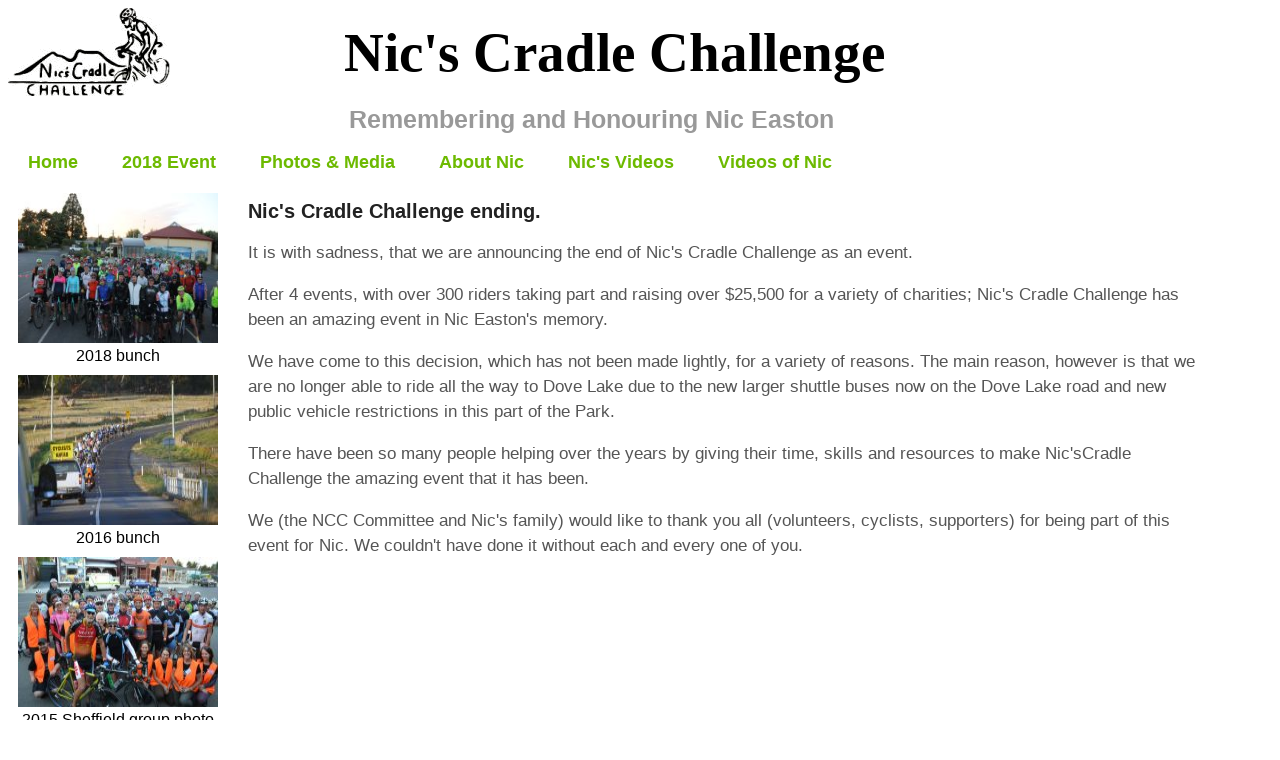

--- FILE ---
content_type: text/html
request_url: https://www.nicscradlechallenge.net.au/what-bring
body_size: 1389
content:

<!DOCTYPE html>
<html>
<head>
<meta charset='UTF-8'>
<meta name='viewport' content='width=device-width, initial-scale=1'>
<title>Nic's Cradle Challenge Home Page</title>
<link rel='SHORTCUT ICON' href='images/ncc_icon.ico'>
<link rel="stylesheet" type="text/css" href="includes/ncc.css">
<script src="includes/ncc-javascript.js"></script>
</head>
<body>
<div id='modal' class='modal'>
    <!-- Modal content -->
      <div class='modal-content'>
            <div>
                <span id='oos_modal_close' class='close-x' onclick='close_modal();'>x</span>
            </div>
        <img id='image_display'  src='' alt='' />
      </div> <!-- modal_window -->
</div> <!-- modal_wrapper -->
<div class="flex-container">
    <div class="logo">
          <img src="images/ncc logo.png" alt="Nic's Cradle Challenge logo" />
    </div>
    <div class="title-and-description">
        <div class="site-title">
            Nic's Cradle Challenge
        </div >
        <div id="site-description">
            Remembering and Honouring Nic Easton                    
        </div >
     </div>
</div>
<div class="menu">

        <ul>
          <li><a href="index.html">Home</a></li>
          <li><a href="2018-event.html">2018 Event</a></li>
          <li><a href="photos.html">Photos & Media</a></li>
          <li><a href="about-Nic.html">About Nic</a></li>
          <li><a href="Nic's-videos.html">Nic's Videos</a></li>
          <li><a href="videos-of-Nic.html">Videos of Nic</a></li>
        </ul>
</div>

<div class="flex-container">
    <div class="page_photos" id="top-photos">
        <div title='click to enlarge'><img onclick='sgm(this)' src="images/page_images/resized/09.jpg" alt="2018 Group" />2018 bunch</div>
        <div title='click to enlarge'><img onclick='sgm(this)' src="images/page_images/resized/01.jpg" alt="2016 Group" />2016 bunch</div>
        <div title='click to enlarge'><img onclick='sgm(this)' src="images/page_images/resized/02.jpg" alt="2015 Sheffield Group" />2015 Sheffield group photo</div>
        <div title='click to enlarge'><img onclick='sgm(this)' src="images/page_images/resized/03.jpg" alt="Moina starters" />2015 Moina Riders at start</div>
        <div title='click to enlarge'><img onclick='sgm(this)' src="images/page_images/resized/04.jpg" alt="The 2014 Bunch" />The 2014 Bunch</div>
        <div title='click to enlarge'><img onclick='sgm(this)' src="images/page_images/resized/05.jpg" alt="The 2011 Bunch" />The 2011 Bunch</div>
        <div title='click to enlarge'><img onclick='sgm(this)' src="images/page_images/resized/06.jpg" alt="Photo of Nic in 2011" />Nic during the 2011 ride</div>
        <div title='click to enlarge'><img onclick='sgm(this)' src="images/page_images/resized/07.jpg" alt="Nic and Jasmin" />Nic and his fiancee Jasmin - 2011</div>
        <div title='click to enlarge'><img onclick='sgm(this)' src="images/page_images/resized/08.jpg" alt="Nic and Ric at Cradle Mountain - 2009" />Nic and Ric in 2009</div>
    </div>
    <div class="content">
        <h2>Nic's Cradle Challenge ending.</h2>

        <p>It is with sadness, that we are announcing the end of Nic's Cradle Challenge as an event. 

        <p>After 4 events, with over 300 riders taking part and raising over $25,500 for a variety of charities; Nic's Cradle Challenge has been an amazing event in Nic Easton's memory.</p> 

        <p>We have come to this decision, which has not been made lightly, for a variety of reasons. The main reason, however is that we are no longer able to ride all the way to Dove Lake due to the  new larger shuttle buses now on the Dove Lake road and new public vehicle restrictions in this part of the Park. </p> 

        <p>There have been so many people helping over the years by giving their time, skills and resources to make Nic'sCradle Challenge the amazing event that it has been. </p> 

        <p>We (the NCC Committee and Nic's family) would like to thank you all (volunteers, cyclists, supporters) for being part of this event for Nic. We couldn't have done it without each and every one of you.</p> 
    </div>
    <div class="page_photos" id="bottom-photos">
        <div title='click to enlarge'><img onclick='sgm(this)' src="images/page_images/resized/09.jpg" alt="2018 Group" />2018 bunch</div>
        <div title='click to enlarge'><img onclick='sgm(this)' src="images/page_images/resized/01.jpg" alt="2016 Group" />2016 bunch</div>
        <div title='click to enlarge'><img onclick='sgm(this)' src="images/page_images/resized/02.jpg" alt="2015 Sheffield Group" />2015 Sheffield group photo</div>
        <div title='click to enlarge'><img onclick='sgm(this)' src="images/page_images/resized/03.jpg" alt="Moina starters" />2015 Moina Riders at start</div>
        <div title='click to enlarge'><img onclick='sgm(this)' src="images/page_images/resized/04.jpg" alt="The 2014 Bunch" />The 2014 Bunch</div>
        <div title='click to enlarge'><img onclick='sgm(this)' src="images/page_images/resized/05.jpg" alt="The 2011 Bunch" />The 2011 Bunch</div>
        <div title='click to enlarge'><img onclick='sgm(this)' src="images/page_images/resized/06.jpg" alt="Photo of Nic in 2011" />Nic during the 2011 ride</div>
        <div title='click to enlarge'><img onclick='sgm(this)' src="images/page_images/resized/07.jpg" alt="Nic and Jasmin" />Nic and his fiancee Jasmin - 2011</div>
        <div title='click to enlarge'><img onclick='sgm(this)' src="images/page_images/resized/08.jpg" alt="Nic and Ric at Cradle Mountain - 2009" />Nic and Ric in 2009</div>
    </div>
</div>
<div id="social">
    <a title="Nic's Cradle Challenge Facebook Page" href="https://www.facebook.com/pages/Nics-Cradle-Challenge/160019224044530" target="_blank"> <img src="images/facebook%20icon.jpg" alt="Facebook logo" /></a><a title="Nic's Cradle Challenge Instagram Page" href="https://instagram.com/p/ttl5taPOto/" target="_blank"> <img src="images/instagram-logo.png" alt="Instagram logo" /></a> 
</div>
<div style='background:#212529; width:100%; height:50px'></div>
<div style='background:#6dba01; width:100%; height:25px'></div>

</body>
</html>




--- FILE ---
content_type: text/css
request_url: https://www.nicscradlechallenge.net.au/includes/ncc.css
body_size: 711
content:
body {
   font-family: arial, helvetica, sans-serif;
}
p {
   color: #555;
   line-height: 1.5em;
   font-size: 15px;
}
h1 {
    color: #222;
    font-size: 30px;
}
h2 {
    color: #222;
    font-size: 20px;
}
.flex-container {
    width: 100%;
    display: flex;
    flex-wrap: wrap;    
}
.page_photos {
    width: 100%;
    display: flex;
    flex-wrap: wrap;
}
.page_photos div {
    width: 220px;
    margin-bottom: 15px;
    text-align: center;
    cursor: -moz-zoom-in; 
    cursor: -webkit-zoom-in; 
    cursor: zoom-in; 
}
.page_photos img {
    width: 200px;
    height: 150px;
}
.photo-gallery div {
    width: 100px;
    margin-bottom: 15px;
    cursor: -moz-zoom-in; 
    cursor: -webkit-zoom-in; 
    cursor: zoom-in; 
}
.thumbs div{
    width: 100px;
    padding: 10px 10px;
    cursor: -moz-zoom-in; 
    cursor: -webkit-zoom-in; 
    cursor: zoom-in; 
}

/*.flex-container > div {
  margin: 5px;
  padding: 5px;
}    */


.logo {
    background: #fff;
    width: 25%;
    /*z-index: 999; */
    /*box-shadow: 0 0 4px #eee;
    border-bottom: 1px solid #e3e4e4;*/
}
.title-and-description {
    /*float:left;*/
    width: 75%;
}
.site-title {
  color: black;
  padding: 10px;
  font-family: Maiandra_GD_Regular;
  font-size: 45px;
  font-weight: bold;
  line-height: 90%;
}

#site-description  {
    font-family:Arial, Verdana;
    color: #999999;
    font-size: 30px;
    line-height: 100%;
    font-weight:bold;
    padding: 10px 0 20px 25px;
 }

a {
    background-color: white;
    color: #6dba01;
    font-weight: bold;
    text-decoration: none;
}
ul {
  list-style-type: none;
    display: inline;
 /* margin: 0 0 0 200px;*/
  padding: 0;
  overflow: hidden;
  background-color: white;
/*  background-color: #333;
  position: fixed;
  top: 0px;
  width: 100%;
*/}
ul li {
    padding: 5px 20px;
    text-align: center;
}
li a {
    font-size: 20px;
    color: #6dba01;
   /* padding: 10px 20px;*/
}

li a:hover, a:hover {
  color: #222;
}
 @font-face {
  font-family: Maiandra_GD_Regular;
  src: url(fonts/MAIAN.TTF);
}
.content {
    width: 100%; 
    padding: 10px;
    margin-bottom: 40px;
    border-bottom: 2px solid #222;
/*    float: left;*/
}
 #social {
    margin: auto;
    width: 200px;
 }

 #social img {
    width: 30px;
    height: 30px;
    border-radius: 8px;
    margin: 0 20px;
}
.photo-gallery div {
    width: 230px;
    padding: 10px 10px;
}
.thumbs div{
    width: 140px;
    padding: 10px 10px;
}
#top-photos {
    display: none;
}
#bottom-photos{
    display: block;
    margin:auto;
}

.modal {
  display: none;
  position: fixed;
  z-index: 1;
  padding-top: 20px;
  left: 0;
  top: 0;
  width: 100%;
  height: 100%;
  overflow: auto;
  background-color: rgb(0,0,0);
  background-color: rgba(0,0,0,0.4);
}
.modal-content {
    display: flex;
    flex-direction:column;    
    background-color: #fefefe;
    padding: 10px 3px;
    margin: auto;
    border: 1px solid #555;
    border-radius: 10px;
    width: 95%;
}
.close-x {
    font-size: 30px;
    font-weight: bold;
    padding:4px;
    margin:0 10px;
    text-align: right;
    float: right;
}



@media only screen and (min-width: 600px) {
    #site-description  {
        font-size: 20px;
    }
}
@media only screen and (min-width: 1000px) {
    p {
       font-size: 17px;
    }
    .site-title {
      padding: 20px;
      font-size: 55px;
    }
    li {
        display: inline;
    }
    ul li {
        padding: 10px 20px;
        text-align: center;
    }
    li a {
        font-size: 18px;
    }
    .flex-container {
/*        display: flex;
        flex-wrap: wrap;     */
        width: 100%;
        height: auto;
    }
    #site-description  {
        font-size: 25px;
    }
/*    .page_photos {
        width: 20%;
        max-width: 230px;
    }
*/
    .page_photos div {
        margin-bottom: 10px;
        text-align: center;
    }
/*    .page_photos img {
        width: 200px;
        height: 150px;
    } */
    .content {
        width: 75%;
        border-bottom: none;
    }
    #top-photos {
        margin-top: 20px;;
        display: block;
        width: 230px;
    }
    #bottom-photos {
        display: none;
    }
    .modal {
      padding-top: 100px;
    }
    .modal-content {
      margin: auto;
      padding: 10px 20px;
      width: 80%;
      max-width:600px;
      border: 2px black solid;
    }
    #gallery .img {
      margin: auto;
      padding: 10px 20px;
      width: 80%;
      max-width:1000px;
      max-height: 1000px;
      border: 2px black solid;
    }
}
@media only screen and (min-width: 1400px) {
    .content {
        width: 80%;
    }
}





--- FILE ---
content_type: application/javascript
request_url: https://www.nicscradlechallenge.net.au/includes/ncc-javascript.js
body_size: -169
content:
function open_modal(id) {
    var img_path = document.getElementById(id).src;
    img_path = img_path.replace("/resized", "")
    document.getElementById("image_display").src = img_path;
    var modal = document.getElementById("modal");
    //$('#modal').fadeIn();
    modal.style.display = "block";
    window.onclick = function(event) {
        if (event.target == modal) {
             close_modal();
        }
    }
}
function close_modal() {
    var modal = document.getElementById("modal");
    modal.style.display = "none";
}
function sgm(img) {
    var img_path = img.src;
    img_path = img_path.replace("/resized", "")
//alert("got to here");    
    document.getElementById("image_display").src = img_path;
    var modal = document.getElementById("modal");
    //$('#modal').fadeIn();
    modal.style.display = "block";
    window.onclick = function(event) {
        if (event.target == modal) {
             close_modal();
        }
    }
}